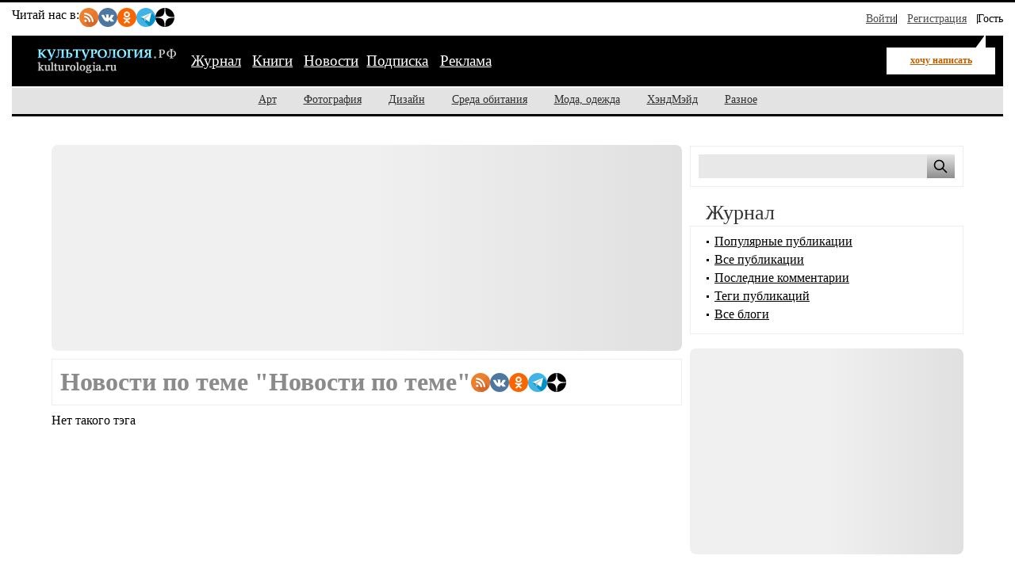

--- FILE ---
content_type: text/html; charset=utf-8
request_url: https://kulturologia.ru/news/tags/%F2%E5%F5%ED%EE%EB%EE%E3%E8%E8/
body_size: 8143
content:
<!DOCTYPE html PUBLIC "-//W3C//DTD XHTML 1.0 Strict//EN" "//www.w3.org/TR/xhtml1/DTD/xhtml1-strict.dtd">
<html xmlns="://www.w3.org/1999/xhtml">
<head>
<meta charset="utf-8">
<meta name="viewport" content="width=device-width, initial-scale=1">
<title>Новости по теме "Новости по теме"</title>
<meta name="description" content="">
<meta name="keywords" content="Новости, культура, искусство, культурология, Новости по теме">
<meta property="og:title" content="Новости по теме "Новости по теме"">
<meta property="og:description" content="">
<meta property="og:locale" content="ru_RU">
<link rel="stylesheet" href="/css/style-critical.css">
<link rel="stylesheet" href="/css/style.css">
<link rel="preload" href="https://kulturologia.ru/img/logo.svg" as="image" type="image/svg+xml">
<meta name="copyright" content="Kulturologia.Ru Все права защищены">
<meta name="yandex-verification" content="536833eeec7fea8b">
<link rel="icon" href="https://kulturologia.ru/favicon.ico" type="image/x-icon">
<link rel="icon" href="https://kulturologia.ru/favicon.svg" type="image/svg+xml">
<meta name="twitter:site" content="@kulturologia">
<meta name="twitter:creator" content="@kulturologia">
<meta name="twitter:card" content="summary_large_image">
<meta property="fb:app_id" content="231083120296213">
<meta property="fb:pages" content="129350063780282">
<script>window.yaContextCb=window.yaContextCb||[]</script>
<script src="https://yandex.ru/ads/system/context.js" async></script>
<title>Новости по теме "Новости по теме"</title>
<meta name="keywords" value="Новости, культура, искусство, культурология, Новости по теме">
<meta name="description" value="Новости по теме "Новости по теме"">
<link rel="alternate" type="application/rss+xml" title="Культурология.Ру" href="//kulturologia.ru/rss/" />
<!-- 
<script>(function(d, s, id) {
  var js, fjs = d.getElementsByTagName(s)[0];
  if (d.getElementById(id)) return;
  js = d.createElement(s); js.id = id;
  js.src = "//connect.facebook.net/ru_RU/sdk.js#version=v2.3&xfbml=1&appId=231083120296213";
  fjs.parentNode.insertBefore(js, fjs);
}(document, 'script', 'facebook-jssdk'));</script>
 -->

<script src="https://vk.com/js/api/openapi.js?169" type="text/javascript"></script>

<!-- vkontakte -->
<script type="text/javascript">
  VK.init({apiId: 1982278, onlyWidgets: true});
</script>






<link rel="shortcut icon" href="/favicon.ico" type="image/x-icon" /> 
<link rel="openid.server" href="https://kulturologia.ru/openid_server/" />
<style>
	#menu-burger {opacity: 0; visibility: hidden;}
	.user-menu { opacity: 0; visibility: hidden;}
	.top-window {display:none;}
	header { max-height: 140px; }
</style>
</head>
<body id="120">
	<!-- Yandex.RTB R-A-4528396-2 фуллскрин десктоп -->
<script>
window.yaContextCb.push(()=>{
	Ya.Context.AdvManager.render({
		"blockId": "R-A-4528396-2",
		"type": "fullscreen",
		"platform": "desktop"
	})
})
</script>
<!-- Yandex.RTB R-A-4528396-63 фуллскрин мобильный -->
<script>
function initAd() {
	if (initAd.called) return;
	initAd.called = true;
	window.yaContextCb.push(() => {
		Ya.Context.AdvManager.render({
			"blockId": "R-A-4528396-63",
			"type": "fullscreen", 
			"platform": "touch"
		});
	});
}
initAd.called = false;
[['click', document], ['scroll', window], ['keydown', document]]
.forEach(([event, element]) => {
	element.addEventListener(event, initAd, { once: true });
});
setTimeout(initAd, 10000);
</script>
	<div class="top-window" style="display:none;">
	<ul class="ul-top">
		<li><button class="hide-desktop burger-btn category-btn" aria-label="Меню"><span class="burger-line"></span><span class="burger-line"></span><span class="burger-line"></span></button></li>
		<li class="li-site"><a class="hide-mobile logotip-text" href="/" style="text-decoration:none" aria-label="Главная страница"><img src="/img/logo.svg" alt="Культурология" width="179"></a></li>
		<li><a id="share_tg" href="#" class="share-btn li-tg" data-service="tg" aria-label="Поделиться в Telegram"><span class="hide-mobile">Поделиться</span></a></li>
		<li><a id="share_vk" href="#" class="share-btn li-vk" data-service="vk" aria-label="Поделиться в ВКонтакте"><span class="hide-mobile">Поделиться</span></a></li>
		<li><a id="share_ok" href="#" class="share-btn li-ok" data-service="ok" aria-label="Поделиться в Одноклассниках"><span class="hide-mobile">Поделиться</span></a></li>
	</ul>
</div>
	
<div id="container">
	<header>
	<nav id="menu-burger" class="hide-desktop">
	<i class="close right" title="Закрыть"></i>
		<ul class="mm-links">
	<li><a href="/blogs/" title="Журнал">Журнал</a></li>
<li><a href="https://shop.novate.ru/" title="Книги">Книги</a></li>
<li><a href="/news/" class=current>Новости</a></li><li><a href="/subs/" title="Подписка">Подписка</a></li>
<li><a href="/adv/" title="Реклама">Реклама</a></li>

</ul>
		<ul>
	
<li><a href="https://kulturologia.ru/blogs/category/art/" title="Арт">Арт</a></li>
<li><a href="https://kulturologia.ru/blogs/category/photo/" title="Фотография">Фотография</a></li>
<li><a href="https://kulturologia.ru/blogs/category/design/" title="Дизайн">Дизайн</a></li>
<li><a href="https://kulturologia.ru/blogs/category/environment/" title="Среда обитания">Среда обитания</a></li>
<li><a href="https://kulturologia.ru/blogs/category/fashion/" title="Мода, одежда">Мода, одежда</a></li>
<li><a href="https://kulturologia.ru/blogs/category/hahdmade/" title="ХэндМэйд">ХэндМэйд</a></li>
<li><a href="https://kulturologia.ru/blogs/category/other/" title="Разное">Разное</a></li>
</ul>
	</nav>
		<nav id="menu-top">
<div class="other-channel" itemscope itemtype="https://schema.org/Organization">
	<meta itemprop="name" content="Культурология.Ру">
	<link itemprop="url" href="https://kulturologia.ru">
	<meta itemprop="image" content="/img/logo.gif">
	<div itemprop="address" itemscope itemtype="https://schema.org/PostalAddress">
		<meta itemprop="streetAddress" content="ул. Примерная, 123">
		<meta itemprop="addressLocality" content="Москва">
		<meta itemprop="telephone" content="no">
		<meta itemprop="addressCountry" content="RU">
		<meta itemprop="postalCode"  content="101000">
	</div>
	<span class="bold hide-mobile">Читай нас в: </span>
	<div class="social-links">
	<a class="pageNoFollow_hilite" rel="nofollow" target="_blank" href="//feeds.feedburner.com/kulturologia"><img class="social-link" alt="RSS-трансляция" src="/img/rss.svg" width="24" height="24" loading="lazy"></a>
	<a class="pageNoFollow_hilite" rel="nofollow" target="_blank" href="//vk.com/kulturologia"><img class="social-link" alt="Читать в ВКонтакте" src="/img/vk.svg" width="24" height="24" loading="lazy"></a>
	<a class="pageNoFollow_hilite" rel="nofollow" target="_blank" href="//ok.ru/kulturologia"><img alt="Читать в Одноклассниках" src="/img/ok.svg" class="social-link" width="24" height="24"></a>
	<a class="pageNoFollow_hilite" rel="nofollow" target="_blank" href="//t.me/joinchat/AAAAAENclyv-8rzLMF92Jw"><img alt="Читать в Telegram" src="/img/tg.svg" class="social-link" width="24" height="24" loading="lazy"></a>
	<a class="pageNoFollow_hilite" rel="nofollow" target="_blank" href="//dzen.ru/kulturologia"><img class="social-link" alt="Культурология в Дзен" src="/img/zen.svg" width="24" height="24" loading="lazy"></a>
</div>
</div>

<div id="login-win" style="display: none;"  data-noindex="true">
	<div class="header">
		<div class="title">Вход</div>
		<a href="/register/" class="register">Зарегистрироваться</a>
	</div>
	<div class="inner">
		<form action="/cgi-bin/main.cgi" method="POST">
		<input type="hidden" name="act" value="openid.dologin">
		<input type="hidden" name="referer" value="/news/tags/%F2%E5%F5%ED%EE%EB%EE%E3%E8%E8/">
		<div class="title">Войти как пользователь:</div>
	<ul class="tabs">
		<li><img src="/img/facebook.jpg" loading="lazy" alt="Войти с помощью Facebook">&nbsp;<a href="/cgi-bin/main.cgi?act=auth.user_go&api=facebook">Facebook</a></li>
		<li><img src="/img/mailru.jpg" loading="lazy" alt="Войти с помощью Mail">&nbsp;<a href="/cgi-bin/main.cgi?act=auth.user_go&api=mailru">Mail.Ru</a></li>
		<li><img src="/img/twitter.jpg" loading="lazy"  alt="Войти с помощью Twitter">&nbsp;<a href="/cgi-bin/main.cgi?act=auth.user_go&api=twitter">Twitter</a></li>
		<li><img src="/img/vk.jpg" loading="lazy"  alt="Войти с помощью VK">&nbsp;<a href="/cgi-bin/main.cgi?act=auth.user_go&api=vkontakte">ВКонтакте</a></li>
		<li><img src="/img/openid.png" loading="lazy"  alt="Войти с помощью Open ID"><a id="openid" href="#openid">&nbsp;OpenID</a></li>
	</ul>
		<div class="tab-content" id="hello-tab">
			<p>Прочитайте и примите <a href="/terms/">правила сайта</a>. Если вы зарегистрированы на одном из этих сайтов, или у вас есть учетная запись OpenID, можно войти на Kulturologia.ru, используя свой аккаунт.</p>
			<p>Если у вас есть профиль на Kulturologia.ru, вы можете “привязать” к нему по одному аккаунту с каждого из этих сайтов.  Выберите сайт и следуйте инструкциям.</p>
		</div>
		<div class="tab-content" id="openid-tab">
			<p>Если вы зарегистрированы на других сайтах, авторизуйтесь по протоколу OpenID:</p>
			<input type="text" name="openid" value="Ваш логин" onFocus="if(this.value == 'Ваш логин') this.value='';" style="background:url(/img/openid/login-bg.gif) no-repeat; padding-left: 15px;" size="50"><select name="hostid"><option value="1">livejournal.com</option>
<option value="2">liveinternet.ru</option>
<option value="3">blogger.com</option>
<option>другой (укажите полный URL)</option></select>

			<div><input type="submit" value="Войти" class="formsubmit"></div>
		</div>
		</form>
		<div class="title">Войти по регистрации на Kulturologia.ru:</div>
<form method="post" action="/cgi-bin/main.cgi">
<input type="hidden" name="act" value="user.dologin">
	<table style="margin-left: -6px; border-spacing: 0; border-collapse: collapse;">
		<tr>
			<td><label>Логин</label> <input type="text" name="login" size="15" value="" class="forminput"></td>
			<td><label>Пароль</label> <input type="password" name="password" size="15" value="" class="forminput"></td>
			<td style="padding-top: 20px;"><input type="submit" value="Войти" class="formsubmit"></td>
		</tr>
		<tr>
			<td style="padding-top: 0;"><label><input type="checkbox" name="longcookie" value="1" checked> запомнить меня</label> <label><input type="checkbox" name="checkip" value="1" > только для этого IP</label></td>
			<td colspan="2" style="line-height: 18px; padding-top: 0;"><a href="/userhome/sendpassword/">Забыли пароль?</a><br><strong><a href="/register/">Зарегистрироваться</a></strong></td>
		</tr>
	</table>
</form>
	</div>
</div>
<ul class="login-form">
  <li class="login">
    <a href="/userhome/" onclick="showLogin(); return false;">Войти</a>
  </li>
  <li class="register">
    <a href="/register/">Регистрация</a>
  </li>
  <li class="guest-info">
    <span>Гость <i class="fa fa-user" aria-hidden="true"></i></span>
  </li>
</ul>

	</nav>
	<nav id="menu-main" aria-label="Основное меню">
		<div class="left">
			<div id="mm-logo">
				<button class="hide-desktop burger-btn category-btn" aria-label="Меню">
					<span class="burger-line"></span>
					<span class="burger-line"></span>
					<span class="burger-line"></span>
				</button>
				<a href="/" title="Культурология.Ру"><img src="/img/logo.svg" loading="eager" fetchpriority="high" decoding="async" id="logo" width="179" height="38" alt="Культурология.Ру"></a>
			</div>
			<i class="search-icon hide-desktop"></i>
			<div class="hide-mobile">
				<ul class="mm-links">
	<li><a href="/blogs/" title="Журнал">Журнал</a></li>
<li><a href="https://shop.novate.ru/" title="Книги">Книги</a></li>
<li><a href="/news/" class=current>Новости</a></li><li><a href="/subs/" title="Подписка">Подписка</a></li>
<li><a href="/adv/" title="Реклама">Реклама</a></li>

</ul>
			</div>
			<div id="mm-ww">
				<a href="/blogs/newrecord/" class="need-login">хочу написать</a>
			</div>
		</div>
		<div class="search">
			<form id="search-form-top" action="/blogs/search/">
				<input type="text" name="query" id="search-input-top" placeholder="Найти на сайте">
			</form>
		</div>
	</nav>
	<nav id="sub-menu" class="hide-mobile">
		<ul>
	
<li><a href="https://kulturologia.ru/blogs/category/art/" title="Арт">Арт</a></li>
<li><a href="https://kulturologia.ru/blogs/category/photo/" title="Фотография">Фотография</a></li>
<li><a href="https://kulturologia.ru/blogs/category/design/" title="Дизайн">Дизайн</a></li>
<li><a href="https://kulturologia.ru/blogs/category/environment/" title="Среда обитания">Среда обитания</a></li>
<li><a href="https://kulturologia.ru/blogs/category/fashion/" title="Мода, одежда">Мода, одежда</a></li>
<li><a href="https://kulturologia.ru/blogs/category/hahdmade/" title="ХэндМэйд">ХэндМэйд</a></li>
<li><a href="https://kulturologia.ru/blogs/category/other/" title="Разное">Разное</a></li>
</ul>
	</nav>
</header>
	<div id="main-cont">
		<div id="main">
			<main id="left">
				<!-- Yandex.RTB R-A-4528396-3 -->
<div id="yandex_rtb_R-A-4528396-3">
<div class="yandex-rtb-preloader height-250">
	<div class="preloader-spinner"></div>
</div>
</div>
<script>window.yaContextCb.push(()=>{
  Ya.Context.AdvManager.render({
	renderTo: 'yandex_rtb_R-A-4528396-3',
	blockId: 'R-A-4528396-3'
  })
})</script>
				<div class="bordered">
	<div class="tagstitle">
		<h1>Новости по теме "Новости по теме"</h1>
		<div class="social-links">
	<a class="pageNoFollow_hilite" rel="nofollow" target="_blank" href="//feeds.feedburner.com/kulturologia"><img class="social-link" alt="RSS-трансляция" src="/img/rss.svg" width="24" height="24" loading="lazy"></a>
	<a class="pageNoFollow_hilite" rel="nofollow" target="_blank" href="//vk.com/kulturologia"><img class="social-link" alt="Читать в ВКонтакте" src="/img/vk.svg" width="24" height="24" loading="lazy"></a>
	<a class="pageNoFollow_hilite" rel="nofollow" target="_blank" href="//ok.ru/kulturologia"><img alt="Читать в Одноклассниках" src="/img/ok.svg" class="social-link" width="24" height="24"></a>
	<a class="pageNoFollow_hilite" rel="nofollow" target="_blank" href="//t.me/joinchat/AAAAAENclyv-8rzLMF92Jw"><img alt="Читать в Telegram" src="/img/tg.svg" class="social-link" width="24" height="24" loading="lazy"></a>
	<a class="pageNoFollow_hilite" rel="nofollow" target="_blank" href="//dzen.ru/kulturologia"><img class="social-link" alt="Культурология в Дзен" src="/img/zen.svg" width="24" height="24" loading="lazy"></a>
</div>
	</div>
</div>

Нет такого тэга 
				<br>
				
				<br>
			</main>
			
			<aside id="right">
				<!-- Search -->
<div class="bordered hide-mobile">
	<form id="search-form" action="/blogs/search/">
		<input type="text" name="query" id="search" aria-label="Поиск по сайту">
		<input type="submit" value="" aria-label="Поиск">
	</form>
</div>
<br>
<style>#main {display: flex;}</style>
				            <h2>Журнал</h2>
            <div class="bordered">
                <div id="bloglinks">
                <ul>
                    <li><a href="/blogs/top_records/">Популярные публикации</a></li>
                    <li><a href="/blogs/all/">Все публикации</a></li>
                    <li><a href="/blogs/comments/">Последние комментарии</a></li>
                    <li><a href="/tags/">Теги публикаций</a></li>
                    <li><a href="/blogs/top/">Все блоги</a></li>
                </ul>
                </div>
            </div>
<br>
				<center>
<!-- Yandex.RTB R-A-4528396-4 -->
<div id="yandex_rtb_R-A-4528396-4">
  <div class="yandex-rtb-preloader height-250">
    <div class="preloader-spinner"></div>
  </div>
</div>
<script>window.yaContextCb.push(()=>{
  Ya.Context.AdvManager.render({
    renderTo: 'yandex_rtb_R-A-4528396-4',
    blockId: 'R-A-4528396-4'
  })
})</script>

<br>

<!-- Yandex.RTB C-A-46902-32 -->
<div id="yandex_rtb_C-A-46902-32"></div>
<script>window.yaContextCb.push(()=>{
  Ya.Context.AdvManager.renderWidget({
    renderTo: 'yandex_rtb_C-A-46902-32',
    blockId: 'C-A-46902-32'
  })
})</script>


</center>
				<br>
				Нет такого тэга 
				<br/>
				<div class="bordered">
<center>

<!-- Yandex.RTB R-A-4528396-5 -->
<div id="yandex_rtb_R-A-4528396-5"></div>
<script>window.yaContextCb.push(()=>{
  Ya.Context.AdvManager.render({
    renderTo: 'yandex_rtb_R-A-4528396-5',
    blockId: 'R-A-4528396-5'
  })
})</script>
<br>
<div id="unit_101977"></div>
<script>
  (function() {
    var sc = document.createElement('script'); sc.type = 'text/javascript'; sc.async = true;
    sc.src = '//smi2.ru/data/js/101977.js'; sc.charset = 'utf-8';
    var s = document.getElementsByTagName('script')[0]; s.parentNode.insertBefore(sc, s);
  }());
</script>

</center>
</div><br>
				<br>
				<h2>Последние статьи</h2>
			<div class="colored2" id="last-records">
				<ul>
<li> 
<table border="0" cellspacing="0" cellpadding="0">
<tr valign="top">
<td width="20" align="right"><span class="count">0</span> </td>
<td><img src="/img/pub3.gif" alt="Как живет и выглядит после пластики свои 18 дочь Даны Борисовой – ссорится с мамой, рассталась с 35-летним ухажером, терпит хейт">&nbsp;</td>
<td>   <a href="https://kulturologia.ru/blogs/230126/67080/">Как живет и выглядит после пластики свои 18 дочь Даны Борисовой – ссорится с мамой, рассталась с 35-летним ухажером, терпит хейт</a> <span class="date">сегодня</span> </td>
</tr>    
</table>
</li>
<li> 
<table border="0" cellspacing="0" cellpadding="0">
<tr valign="top">
<td width="20" align="right"><span class="count">0</span> </td>
<td><img src="/img/pub3.gif" alt="Как роль рыжего друга Гарри Поттера чуть не сломала жизнь Руперту Гринту, и Как он живет теперь">&nbsp;</td>
<td>   <a href="https://kulturologia.ru/blogs/230126/67116/">Как роль рыжего друга Гарри Поттера чуть не сломала жизнь Руперту Гринту, и Как он живет теперь</a> <span class="date">сегодня</span> </td>
</tr>    
</table>
</li>
<li> 
<table border="0" cellspacing="0" cellpadding="0">
<tr valign="top">
<td width="20" align="right"><span class="count">0</span> </td>
<td><img src="/img/pub1.gif" alt="Почему билеты на шоу «LAB» стоит купить уже сейчас">&nbsp;</td>
<td>   <a href="https://kulturologia.ru/blogs/230126/67132/">Почему билеты на шоу «LAB» стоит купить уже сейчас</a> <span class="date">сегодня</span> </td>
</tr>    
</table>
</li>
<li> 
<table border="0" cellspacing="0" cellpadding="0">
<tr valign="top">
<td width="20" align="right"><span class="count">0</span> </td>
<td><img src="/img/pub3.gif" alt="«Четыре года носил рога»: Киркоров признался, каким на самом деле был его брак с Пугачёвой, и Почему он был против Галкина">&nbsp;</td>
<td>   <a href="https://kulturologia.ru/blogs/230126/67115/">«Четыре года носил рога»: Киркоров признался, каким на самом деле был его брак с Пугачёвой, и Почему он был против Галкина</a> <span class="date">сегодня</span> </td>
</tr>    
</table>
</li>
<li> 
<table border="0" cellspacing="0" cellpadding="0">
<tr valign="top">
<td width="20" align="right"><span class="count">0</span> </td>
<td><img src="/img/pub3.gif" alt="Как живёт родившийся без мозга 12-летний мальчик, которому родители заказали гробик ещё до появления на свет">&nbsp;</td>
<td>   <a href="https://kulturologia.ru/blogs/230126/67129/">Как живёт родившийся без мозга 12-летний мальчик, которому родители заказали гробик ещё до появления на свет</a> <span class="date">сегодня</span> </td>
</tr>    
</table>
</li>
<li> 
<table border="0" cellspacing="0" cellpadding="0">
<tr valign="top">
<td width="20" align="right"><span class="count">0</span> </td>
<td><img src="/img/pub3.gif" alt="Оскандалилась с интимными фото и скрывала мужа 8 лет: Как живет Анна Заворотнюк почти 2 года без мамы">&nbsp;</td>
<td>   <a href="https://kulturologia.ru/blogs/230126/67057/">Оскандалилась с интимными фото и скрывала мужа 8 лет: Как живет Анна Заворотнюк почти 2 года без мамы</a> <span class="date">сегодня</span> </td>
</tr>    
</table>
</li>
<li> 
<table border="0" cellspacing="0" cellpadding="0">
<tr valign="top">
<td width="20" align="right"><span class="count">0</span> </td>
<td><img src="/img/pub3.gif" alt="«Больше никаких женщин!»: Кто должен был стать первой женщиной в космосе вместо Терешковой, и Как космонавтки трепали нервы Королеву">&nbsp;</td>
<td>   <a href="https://kulturologia.ru/blogs/230126/67124/">«Больше никаких женщин!»: Кто должен был стать первой женщиной в космосе вместо Терешковой, и Как космонавтки трепали нервы Королеву</a> <span class="date">сегодня</span> </td>
</tr>    
</table>
</li>
<li> 
<table border="0" cellspacing="0" cellpadding="0">
<tr valign="top">
<td width="20" align="right"><span class="count">0</span> </td>
<td><img src="/img/pub3.gif" alt="Ими восхишался весь мир, а любимые мужчины изменяли: Ирина Шейк и ещё 6 успешных топ-моделей, которых предали">&nbsp;</td>
<td>   <a href="https://kulturologia.ru/blogs/230126/67123/">Ими восхишался весь мир, а любимые мужчины изменяли: Ирина Шейк и ещё 6 успешных топ-моделей, которых предали</a> <span class="date">сегодня</span> </td>
</tr>    
</table>
</li>
<li> 
<table border="0" cellspacing="0" cellpadding="0">
<tr valign="top">
<td width="20" align="right"><span class="count">0</span> </td>
<td><img src="/img/pub3.gif" alt="Развод с Пеговой и смертельная болезнь - бросил кино и уехал в глубинку: Что случилось с Дмитрием Орловым">&nbsp;</td>
<td>   <a href="https://kulturologia.ru/blogs/220126/67122/">Развод с Пеговой и смертельная болезнь - бросил кино и уехал в глубинку: Что случилось с Дмитрием Орловым</a> <span class="date">2026-01-22</span> </td>
</tr>    
</table>
</li>
<li> 
<table border="0" cellspacing="0" cellpadding="0">
<tr valign="top">
<td width="20" align="right"><span class="count">0</span> </td>
<td><img src="/img/pub3.gif" alt="Двое детей и 4 млн долгов на алименты: С кем связала жизнь Камила Валиева после допингового скандала на Олимпиаде">&nbsp;</td>
<td>   <a href="https://kulturologia.ru/blogs/220126/67121/">Двое детей и 4 млн долгов на алименты: С кем связала жизнь Камила Валиева после допингового скандала на Олимпиаде</a> <span class="date">2026-01-22</span> </td>
</tr>    
</table>
</li>

				</ul>
				<div class="readmore">
					<a href="/blogs/all/">Все статьи</a><br><br>
				</div>
			</div>
			
			<br>



				<br>
				
				
				
				<br><br>
				
				<br>
				<h2>Новости партнеров</h2>
				<br>
				<div id="scrollable" style="margin-left: 10px;">
	<div id="yandex_rtb_R-A-4528396-6"></div>
	<script>
	window.yaContextCb.push(()=>{
		Ya.Context.AdvManager.render({
			renderTo: 'yandex_rtb_R-A-4528396-6',
			blockId: 'R-A-4528396-6'
		})
	})</script>
</div>
<style>
#main {overflow: visible !important;}
    #scrollable {
        position: sticky;
        top: 65px;
        z-index: 100;
        width: 100%;
        transition: transform 0.3s ease;
    }
</style>
			</aside>
		</div>
	</div>
	
</div>

	<footer id="footer">
	<a rel="nofollow" href="/adv/">Реклама на сайте</a> | <a href="/about/">О проекте</a> |  <a href="/terms/">Правила сайта</a> | <a href="/blogs/faq/">FAQ</a> | <a href="/blogs/show/support/">Техподдержка</a> | <a href="/users/">Культурные люди</a>  |  <a href="/mosaic/">Мозаика</a>  |  <a href="/feedback/">Обратная связь</a> 
	<br><br>
Запрещено использование материалов Kulturologia.Ru без согласования с редакцией. <br>
	<p><!--LiveInternet counter--><a href="https://www.liveinternet.ru/click"
target="_blank"><img id="licnt3AD1" width="15" height="15" style="border:0" 
title="LiveInternet"
src="[data-uri]"
alt=""/></a><script>(function(d,s){d.getElementById("licnt3AD1").src=
"https://counter.yadro.ru/hit?t45.5;r"+escape(d.referrer)+
((typeof(s)=="undefined")?"":";s"+s.width+"*"+s.height+"*"+
(s.colorDepth?s.colorDepth:s.pixelDepth))+";u"+escape(d.URL)+
";h"+escape(d.title.substring(0,150))+";"+Math.random()})
(document,screen)</script><!--/LiveInternet-->


<!--LiveInternet counter--><!--script><!--
document.write("<a href='//www.liveinternet.ru/click' "+
"target=_blank aria-label='Счетчик переходов'><img src='//counter.yadro.ru/hit?t45.5;r"+
escape(document.referrer)+((typeof(screen)=="undefined")?"":
";s"+screen.width+"*"+screen.height+"*"+(screen.colorDepth?
screen.colorDepth:screen.pixelDepth))+";u"+escape(document.URL)+
";"+Math.random()+
"' alt='' title='LiveInternet' "+
"border=0 width=15 height=15><\/a>")//--></script--><!--/LiveInternet-->


<!-- Yandex.Metrika counter -->
<script>
	(function(m,e,t,r,i,k,a){m[i]=m[i]||function(){(m[i].a=m[i].a||[]).push(arguments)};
	m[i].l=1*new Date();k=e.createElement(t),a=e.getElementsByTagName(t)[0],k.async=1,k.src=r,a.parentNode.insertBefore(k,a)})
	(window, document, "script", "https://mc.yandex.ru/metrika/tag.js", "ym");
	ym(43267864, "init", { clickmap:true, trackLinks:true, accurateTrackBounce:true });
</script>
<noscript><img src="//mc.yandex.ru/watch/43267864" style="position:absolute; left:-9999px;" alt=""></noscript>
<!-- /Yandex.Metrika counter -->
</p>
	<a href="#" class="li-top" title="Наверх"></a>
	<div id="share-popup" style="display: none; max-width: 500px; padding: 20px;">
		<h3>Поделиться статьей</h3>
		<div class="social-buttons-popap">
			<a href="https://vk.com/share.php?url=" target="_blank" class="social-btn vk">ВКонтакте</a>
			<a href="https://t.me/share/url?url=" target="_blank" class="social-btn tg">Telegram</a>
		</div>
	</div>
	<script src="/js/jquery-3.7.1.min.js?v=22112025" defer></script>
	<script src="/js/jquery.fancybox.min.js?v=22112025" defer></script>
	<script src="/js/script.js?v=22112025" defer></script>
	<script src="/js/blog.min.js?v=22112025" defer></script>
	<link rel="preload" href="/css/jquery.fancybox.min.css?v=22112025" as="style" onload="this.onload=null;this.rel='stylesheet'">
	<noscript><link rel="stylesheet" href="/css/jquery.fancybox.min.css?v=22112025"></noscript>

	<script>
	if (typeof window.yaContextCb === 'undefined') {
		window.yaContextCb = [];
	}
	let isFloorAdRendered = false;
	let currentScrollState = null;
	const feed = document.getElementById('yandex_rtb_R-A-4528396-65');

	function isFeedElementVisible() {
		if (!feed) return false;
		const rect = feed.getBoundingClientRect();
		return rect.top < window.innerHeight && rect.bottom > 0;
	}

	function manageFloorAd() {
		if (typeof Ya === 'undefined' || !Ya.Context) return;
		const scrollTop = window.pageYOffset || document.documentElement.scrollTop;
		const isScrolledEnough = scrollTop > 250;
		const isFeedVisible = isFeedElementVisible();
		const shouldShowAd = isScrolledEnough && !isFeedVisible;

		if (shouldShowAd && !isFloorAdRendered) {
			Ya.Context.AdvManager.render({
				"blockId": "R-A-4528396-1",
				"type": "floorAd",
				"platform": "desktop"
			});
			isFloorAdRendered = true;
			
		} else if (!shouldShowAd && isFloorAdRendered) {
			Ya.Context.AdvManager.destroy({ blockId: 'R-A-4528396-1' });
			isFloorAdRendered = false;
		}
	}

	let isThrottled = false;
	function throttledScrollHandler() {
		if (!isThrottled) {
			isThrottled = true;
			manageFloorAd();
			setTimeout(() => { isThrottled = false; }, 200);
		}
	}
	window.addEventListener('scroll', throttledScrollHandler);
	window.addEventListener('resize', throttledScrollHandler);
	window.addEventListener('load', manageFloorAd);
	setTimeout(manageFloorAd, 500);
	</script>
</footer>

<div id="l2">

</div>
<div id="footer2"></div>
<!-- -->

<!--  -->

<!--Новости, культура, искусство, культурология, Новости по темеНовости по теме "Новости по теме" -->
</body>
</html>